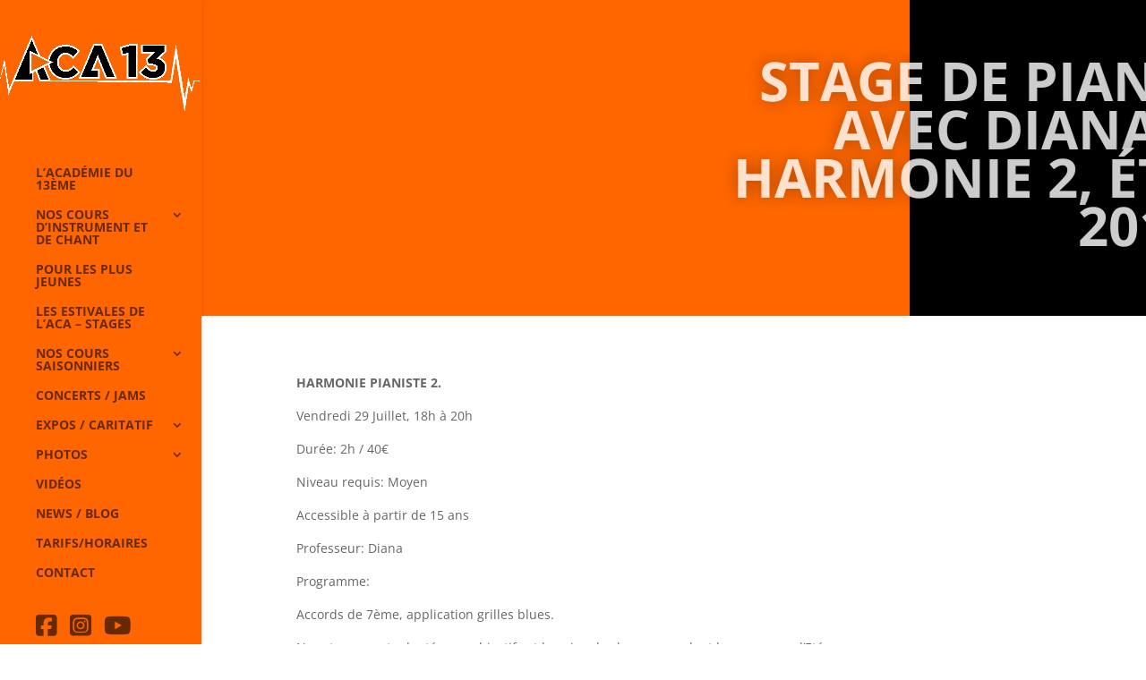

--- FILE ---
content_type: text/css
request_url: https://academiedu13eme.com/wp-content/themes/Divi-child/style.css?ver=4.27.4
body_size: 1060
content:
/*
 Theme Name:     Divi Child
 Template:       Divi
 Version: 		 1.3
 */
 
 
/* =Theme customization starts here
------------------------------------------------------- */
.et_vertical_nav #main-header .container{
	margin:0px;
}
.et_vertical_nav #main-header #et-top-navigation {
	margin:0 40px;
}

/* BLOG ARCHIVE */
.et_pb_widget ul li {
    display: inline-block;
    border: #ff6600 1px solid;
    padding: 0em 1em;
    margin: 4px 2px;
    line-height: 2.5em;
    text-transform: uppercase;
}
.et_pb_widget ul li.current-cat {
	background-color:#ff6600;
	font-weight:800;
}
.et_pb_widget ul li.current-cat a{
	color:#fff;
}

.et_pb_gutters1 .et_pb_column_4_4 .et_pb_widget.widget_categories{
	width:100%;
}
.et_pb_gutters1 .et_pb_column_4_4 .et_pb_widget.widget_categories h4.widgettitle{
	display:none;
}
.blog .et_pb_widget_area_left{
	border-right:0px none;
}
.blog .et_pb_widget_area_left{
	padding-right:0px!important;
}
	
/*blog image aspect ratio landscape 16:9*/

.pa-blog-image-16-9 .entry-featured-image-url {
  padding-top: 56.25%;
  display: block;
}

.pa-blog-image-16-9 .entry-featured-image-url img {
  position: absolute;
  height: 100%;
  width: 100%;
  top: 0;
  left: 0;
  right: 0;
  bottom: 0;
  object-fit: cover;
}

/*blog image aspect ratio square 1:1*/

.pa-blog-image-1-1 .entry-featured-image-url {
  padding-top: 100%;
  display: block;
}

.pa-blog-image-1-1 .entry-featured-image-url img {
  position: absolute;
  height: 100%;
  width: 100%;
  top: 0;
  left: 0;
  right: 0;
  bottom: 0;
  object-fit: cover;
}
.widget_categories ul li.cat-item a {
	white-space: nowrap;
}

.cours_blocs .et_pb_text_inner p{
	font-size:1.8vw;
	line-height:1.4vw;
}
@media screen and (min-width:480px) and (max-width:975px){
	.cours_blocs .et_pb_text_inner p {
	font-size: 4vw;
	line-height: 3.5vw;
	}
}
@media screen and (max-width:479px){
	.cours_blocs .et_pb_text_inner p {
	font-size: 10vw;
	line-height: 7vw;
	}
}
.et_vertical_nav #main-header #top-menu li.socialmenu {
  display: inline-block;
  margin: 20px 10px 0 0;
}
.et_vertical_nav #main-header #top-menu li.socialmenu a {
  font-size: 1.7rem;
}
ul.contactsocial{
	list-decoration:none;
}
ul.contactsocial li{
	display:inline-block;
	margin:20px 10px 0 0;
}
ul.contactsocial li a{
	font-size:2em;
}
div.wpforms-container-full.optinform .wpforms-form .wpforms-field-label, div.wpforms-container-full.optinform .wpforms-form .wpforms-field-label-inline {
	color: #ffffff;
}
div.wpforms-container-full .wpforms-form button[type="submit"].wpforms-submit.divi-submit {
	background-color: #000;
	color: #ff6600;
	border: #ff6600 1px solid;
	width: 100%;
	font-weight: 800;
	text-transform: uppercase;
}
div.wpforms-container-full .wpforms-form button[type="submit"].wpforms-submit.divi-submit:hover {
	background-color: #ff6600;
	color: #fff;
}
div.wpforms-container-full.optinform .wpforms-form label.wpforms-error, div.wpforms-container-full.optinform .wpforms-form .wpforms-required-label {
	color: #ff6600;
}
.wpforms-confirmation-container-full, div[submit-success] > .wpforms-confirmation-container-full:not(.wpforms-redirection-message) {
	background-color: #ff6600;
	border-color: #ff6600;
}
.mobile_menu_bar::before{
	color:rgba(0,0,0,0.6)!important;
}
#main-header .container{
	width:100%;
}
.mobile_nav.closed .mobile_menu_bar {
	padding-top: 15px;
}
.et_mobile_menu li.socialmenu {
	display: inline-block;
	padding: 0 5%;
}
.et_mobile_menu li.socialmenu a{
	font-size:4em;
}

.orange p, .orange h1, .orange h2, .orange h3 {
	color:#ff6600;
}
.orange-bg{
	background-color: #ff6600;
}
